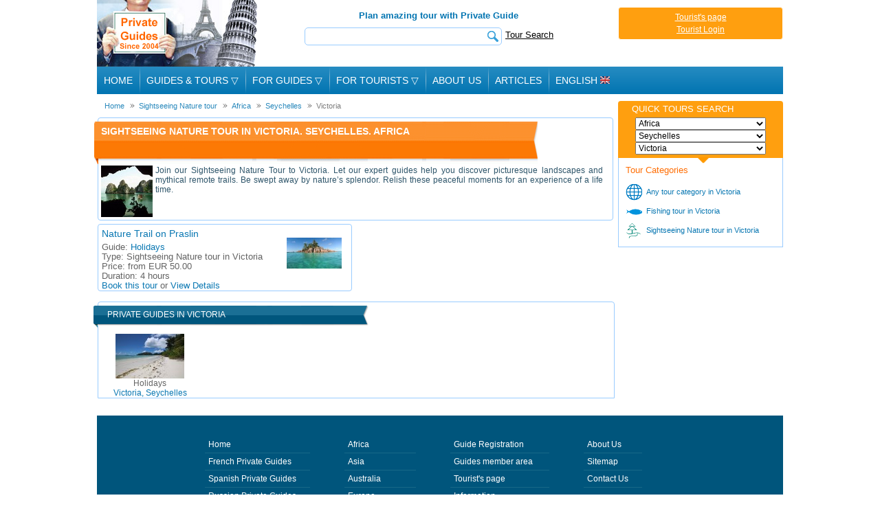

--- FILE ---
content_type: text/html; charset=windows-1251
request_url: https://www.private-guides.com/sightseeing-nature-tour-t-13/africa/seychelles/victoria/index.php
body_size: 14369
content:
<!DOCTYPE HTML>
<html itemscope itemtype="http://schema.org/WebPage">
<head>
 <meta http-equiv="Content-Type" content="text/html; charset=iso-8859-1" />
 <title>Sightseeing Nature tour in Victoria. Guided tours in Victoria</title>
 <meta name="description" content="Sightseeing Nature tour in Victoria. Guided tours in Victoria" />
 <meta property="og:title" content="Sightseeing Nature tour in Victoria. Guided tours in Victoria" />
 <meta property="og:type" content="article" />
 <meta property="og:url" content="https://www.private-guides.com/sightseeing-nature-tour-t-13/africa/seychelles/victoria/index.php" />
 <meta property="og:image" content="https://www.private-guides.com/image/sightseeing-13.jpg" />
 <meta property="og:site_name" content="www.Private-Guides.com" />
 <meta property="fb:app_id" content="268038143304768" />
 <meta property="og:description" content="Sightseeing Nature tour in Victoria. Guided tours in Victoria" />
 <meta itemprop="name" content="Sightseeing Nature tour in Victoria. Guided tours in Victoria" />
 <meta itemprop="description" content="Sightseeing Nature tour in Victoria. Guided tours in Victoria" />
 <meta itemprop="image" content="https://www.private-guides.com/image/sightseeing-13.jpg" />
 <meta itemprop="url" content="https://www.private-guides.com/sightseeing-nature-tour-t-13/africa/seychelles/victoria/index.php" />
 <!--[if lt IE 8]>
    <div style=' clear: both; text-align:center; position: relative;color:red;font-weight:bold;padding:10px 0;'>
    	You are using an outdated browser. To view this site correctly please <a href="http://windows.microsoft.com/en-us/internet-explorer/download-ie">update your browser</a>.    </div>
 <![endif]-->


 <meta name="viewport" content="width=device-width,initial-scale=1.0">
 <link rel='stylesheet' type='text/css' media='all' href='/css/main2301181156.css'>
 <link rel="stylesheet" type="text/css" media="all" href="/css/320_3011151259.css" />
 <link rel="stylesheet" type="text/css" media="all" href="/css/480_2206151538.css" />
 <link rel="stylesheet" type="text/css" media="all" href="/css/768_2206151538.css" />
 <link rel="stylesheet" type="text/css" href="/skin.css">
  <link rel="icon" href="/favicon.ico" type="image/x-icon">
 <link rel="shortcut icon" href="/favicon.ico" type="image/x-icon">
 <link rel="apple-touch-icon" href="/apple-touch-icon.png">
 <link rel="apple-touch-icon" sizes="76x76" href="/apple-touch-icon-76x76.png">
 <link rel="apple-touch-icon" sizes="120x120" href="/apple-touch-icon-120x120.png">
 <script type="text/javascript" src="/js/jquery-1.11.3.min.js"></script>
 <script type="text/javascript" src="/js/jquery-migrate-1.2.1.min.js"></script>
 <script type="text/javascript" src="/js/jquery.placeholder.min.js"></script>
 <script type="text/javascript" src="/js/jquery.jcarousel.min.js"></script>
 <script type="text/javascript" src="/js/jquery.touchwipe.min.js"></script>
 <script src="/js/slides.min.jquery.js"></script>
 <script type="text/javascript" src="/js/newscript.js"></script>
  <!--[if IE]>
  <script src="/js/html5.js"></script>
 <![endif]-->
      <script >
         window.___gcfg = {
                          parsetags: 'onload'
         };
     </script>
     <script src="https://apis.google.com/js/platform.js" async defer></script>
     <!-- Google tag (gtag.js) -->
<script async src="https://www.googletagmanager.com/gtag/js?id=G-3X01R8GB0C"></script>
<script>
  window.dataLayer = window.dataLayer || [];
  function gtag(){dataLayer.push(arguments);}
  gtag('js', new Date());

  gtag('config', 'G-3X01R8GB0C');
</script>

</head>

<body>

<div id="fb-root"></div>
<script>(function(d, s, id) {
        var js, fjs = d.getElementsByTagName(s)[0];
        if (d.getElementById(id)) return;
        js = d.createElement(s); js.id = id;
        js.src = "//connect.facebook.net/en_US/sdk.js#xfbml=1&version=v2.9&appId=268038143304768";
        fjs.parentNode.insertBefore(js, fjs);
    }(document, 'script', 'facebook-jssdk'));</script>
    <div id="wrapper">
 <header>
  <span class="head1"><a class="en" href="/">Private Guides since 2004</a></span>
  <div class="hCenter">
   <b>Plan amazing tour with Private Guide</b>   <img src="/images1/search-button.png" alt="" id="searchref"><img src="/images1/menu-button.png" alt="" id="menuref">
   <form class="searchform" name="searchform" method='get' action='/search_results.php' accept-charset="UTF-8" onsubmit="if (this.search.value.length<4)return false;"><span class="search"><input name="search" type="text" placeholder=""><button type="submit"></button></span><a href="/tour-search">Tour Search</a></form>
  </div>

  <div class="hRight">
  <div>
<a href='/tourist-cabinet.php'>Tourist's page</a><br><a href='/tourist-login.php?back=%2Fsightseeing-nature-tour-t-13%2Fafrica%2Fseychelles%2Fvictoria%2Findex.php'>Tourist Login</a></div>
  </div>
  <ul class="mainNav">
   <li><a href="/">Home</a>
<li class="menutop" id="menutopgt"><div><div id="menurootgt" class="menuroot">Guides &amp; Tours <span class='menudownrow'>&#9661;</span></div>
    <div id="menulistgt" class="menulist">
        <a href="/countries.php">All Continents</a>
        <a href="/australia.php">Australia</a>
        <a href="/asia.php">Asia</a>
        <a href="/europe.php">Europe</a>
        <a href="/africa.php">Africa</a>
        <a href="/north_america.php">North America</a>
        <a href="/south_america.php">South America</a>
    </div>
</div></li>
<li class="menutop" id="menutopfg"><div><div id="menurootfg" class="menuroot">For Guides <span class='menudownrow'>&#9661;</span></div>
    <div id="menulistfg" class="menulist">
        <a href="/login.php">Members Area</a>
        <a href="/register.php">Guide Registration</a>
    </div>
</div></li>
<li class="menutop" id="menutopft"><div><div id="menurootft" class="menuroot">For Tourists <span class='menudownrow'>&#9661;</span></div>
    <div id="menulistft" class="menulist">
        <a href="/tourist-login.php">Tourist Login</a>
        <a href="/contactadm.php">Complaints And Suggestions</a>
    </div>
</div></li>
<li><a href="/about-us.php">About Us</a></li>
<li><a href="/articles/">Articles</a></li>
  <li class="langselect"><div>
    <div id="langselected">English <img src="/guide-in-england/images/flag_of_england.jpg" alt="English"></div>
    <div id="langoptions">
        <div id="curlang"><img src="/guide-in-england/images/flag_of_england.jpg" alt="English">English</div>
        <div id="gofrench" class="notfirstlang"><img src="/guide-in-france/images/flag_of_france.jpg" alt="French">French</div>
        <div id="gospanish" class="notfirstlang"><img src="/guide-in-spain/images/flag_of_spain.jpg" alt="Spanish">Spanish</div>
        <div id="gorussian" class="notfirstlang"><img src="/guide-in-russia/images/flag_of_russia.jpg" alt="Spanish">Russian</div>
    </div>
  </div></li>
  </ul>
     <div class="social" style='width:178px;'><div id='topfblike' style='width:78px;' class="fb-like" data-href="https://www.private-guides.com/sightseeing-nature-tour-t-13/africa/seychelles/victoria/index.php" data-send="false" data-layout="button_count" data-width="78" data-show-faces="true"></div>   </div>
 </header>
<div id="container">
  <div id="content">
        <div class="breadcrumb"><span itemscope itemtype="https://data-vocabulary.org/Breadcrumb"><a href="/" itemprop="url"><span itemprop="title">Home</span></a></span><span itemscope itemtype="https://data-vocabulary.org/Breadcrumb"><a class="breadcrumbPointers" href="/sightseeing-nature-tour-t-13/index.php" itemprop="url"><span itemprop="title">Sightseeing Nature tour</span></a></span><span itemscope itemtype="https://data-vocabulary.org/Breadcrumb"><a class="breadcrumbPointers" href="/sightseeing-nature-tour-t-13/africa/index.php" itemprop="url"><span itemprop="title">Africa</span></a></span><span itemscope itemtype="https://data-vocabulary.org/Breadcrumb"><a class="breadcrumbPointers" href="/sightseeing-nature-tour-t-13/africa/seychelles/index.php" itemprop="url"><span itemprop="title">Seychelles</span></a></span><span itemscope itemtype="https://data-vocabulary.org/Breadcrumb"><a class="breadcrumbPointers active" href="/sightseeing-nature-tour-t-13/africa/seychelles/victoria/index.php" itemprop="url"><span itemprop="title">Victoria</span></a></span></div>
<div class="typetourtitle">
   <h1 class="high">Sightseeing Nature tour&nbsp;in Victoria. Seychelles. Africa</h1>
   <img src='/image/sightseeing-13.jpg' alt='Sightseeing Nature tour' title='Sightseeing Nature tour'> <p>Join our Sightseeing Nature Tour to Victoria. Let our expert guides help you discover picturesque landscapes and mythical remote trails. Be swept away by nature’s splendor. Relish these peaceful moments for an experience of a life time.</p>
<div class="clear"></div>
</div>
<div class="allToursContainer">
                <div class="allToursContainerCase">
                    <div class="allToursPhoto"><a href="https://www.Private-Guides.com/guide-in-seychelles/holidays-seychelles-2011/nature-praslin-4010/index.php"><img title="Sightseeing Nature tour in Victoria" alt="Sightseeing Nature tour in Victoria" src="/guide-in-seychelles/holidays-seychelles-2011/sm-tour-4010.jpg"></a></div>
                    <div class="allToursContainerCaseFlL">
                        <h3><a href="https://www.Private-Guides.com/guide-in-seychelles/holidays-seychelles-2011/nature-praslin-4010/index.php">Nature Trail on Praslin</a></h3>
                        <div class="allToursContainerContent">
                            Guide: <a href="https://www.Private-Guides.com/guide-in-seychelles/holidays-seychelles-2011/index.php">Holidays</a><br/>
                            Type: <b>Sightseeing Nature tour in Victoria</b><br/>
                            Price: <b>from EUR 50.00</b><br/>
                            Duration: <b>4 hours</b><br/>
                            <a href="/contact.php?tours_id=4010">Book this tour</a> or <a href="https://www.Private-Guides.com/guide-in-seychelles/holidays-seychelles-2011/nature-praslin-4010/index.php">View Details</a>
                        </div>
                    </div>
                    <div class="clear"></div>
                </div>
                <div class="clear"></div>
</div>
<div class="becomes">
   <div class="clear becomesGid">
      <h2>Private Guides in Victoria</h2>
      <div class="gid">
             <a href="/guide-in-seychelles/holidays-seychelles-2011/index.php"><img src="/guide-in-seychelles/holidays-seychelles-2011/sm-guide-seychelles-2011.jpg" alt="Private Guide in Victoria" title="Private Guide in Victoria"></a>
             <a href="/guide-in-seychelles/holidays-seychelles-2011/index.php"><span>Holidays</span><br>Victoria, Seychelles</a>
      </div>
   </div>
   <div class="clear"></div>
</div>
  </div>
  <div id="sidebar" class="notmain">
<a href='javascript:;' id='mobqsbut'>&#9660; Quick tours search</a>
<div class="quickSearch">
 <div style='display:none' id='langdiv'>2</div>
 <div style='display:none' id='tmpnavi'></div>
 <h3>Quick tours search</h3>
 <label>
  <select id="region" name="">
   <option value='0'>Select Region</option>
   <option value="1" selected>Africa</option>
   <option value="3">Asia</option>
   <option value="5">Australia</option>
   <option value="2">Europe</option>
   <option value="6">North America</option>
   <option value="7">South America</option>
  </select>
 </label>
 <label>
  <select id="countrysel" name="">
   <option value="0">Select country</option>
   <option value="30">Burkina Faso</option>
   <option value="45">Cote d`Ivoire</option>
   <option value="56">Egypt</option>
   <option value="61">Ethiopia</option>
   <option value="69">Ghana</option>
   <option value="91">Kenya</option>
   <option value="106">Madagascar</option>
   <option value="107">Malawi</option>
   <option value="110">Mali</option>
   <option value="113">Mauritania</option>
   <option value="114">Mauritius</option>
   <option value="120">Morocco</option>
   <option value="121">Mozambique</option>
   <option value="153">Senegal</option>
   <option value="155" selected>Seychelles</option>
   <option value="162">South Africa</option>
   <option value="165">Sudan</option>
   <option value="173">Tanzania</option>
   <option value="178">Tunisia</option>
   <option value="182">Uganda</option>
   <option value="196">Zimbabwe</option>
  </select>
 </label>
 <label>
  <select id="citysel" name="">
   <option value="0">Select city</option>
<option value="1180" selected>Victoria</option>  </select>
 </label>
</div>
<div id="category">
 <h4>Tour Categories</h4>
 <ul>
<li><a href="/all-tour-t-0/africa/seychelles/victoria/index.php" class="any_categories_of_tours">Any tour category in Victoria</a></li><li><a href="/fishing-tour-t-5/africa/seychelles/victoria/index.php" class="fishing_tour">Fishing tour in Victoria</a></li><li><a href="/sightseeing-nature-tour-t-13/africa/seychelles/victoria/index.php" class="sightseeing_nature_tour">Sightseeing Nature tour in Victoria</a></li> </ul>
</div>
 <div class="caseban">
 </div>
 <div class="caseban">
 </div>
 <div class="clear"></div>
</div>
  </div>
  <footer>
       <ul class="fNav">
     <li><a href="/">Home</a> <a href='/french-private-guides.php'>French Private Guides</a> <a href='/spanish-private-guides.php'>Spanish Private Guides</a> <a href='/russian-private-guides.php'>Russian Private Guides</a><a href="/countries.php">Guides & Tours</a></li>
     <li><a href='/africa.php'>Africa</a><a href='/asia.php'>Asia</a><a href='/australia.php'>Australia</a><a href='/'>Europe</a><a href='/north_america.php'>North America</a><a href='/south_america.php'>South America</a></li>
     <li><a href="/register.php">Guide Registration</a><a href="/login.php">Guides member area</a><a href="/tourist-cabinet.php">Tourist's page</a><a href="/advert.php">Information</a><a href="/terms-of-use.php">Terms and Conditions</a></li>
     <li><a href="/about-us.php">About Us</a><a href="/sitemap.xml">Sitemap</a><a href="/contactadm.php">Contact Us</a></li>
    </ul>
    <p class="copyright"><a href='/terms-of-use-main.php' style='font-size:10px;'>Terms Of Use</a> &nbsp;&nbsp;&nbsp; <a href='/privacy-policy.php' style='font-size:10px;'>Privacy Policy</a> &nbsp;&nbsp;&nbsp; <a href='/copyright-claims.php' style='font-size:10px;'>Copyright Claims</a><br><br>
All rights reserved. 2004-2026 &copy; <a href="/">www.Private-Guides.com</a></p>

     </footer>
</div>
 </body>
</html>